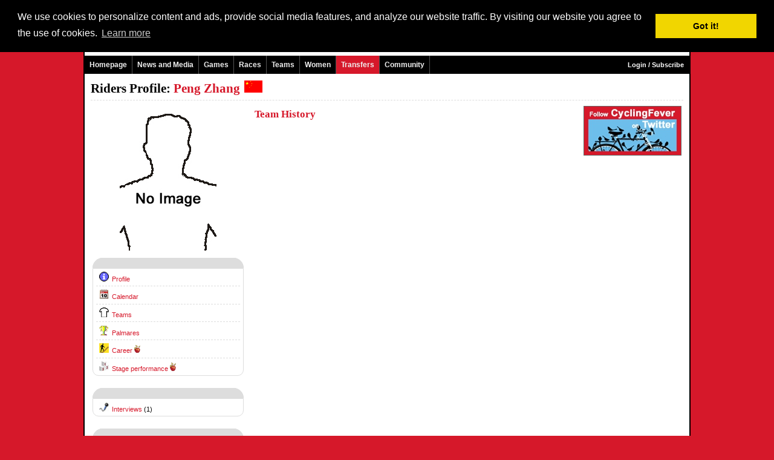

--- FILE ---
content_type: text/html
request_url: http://www.cyclingfever.com/sporter.html?_ap=teams&sporter_idd=MzI5Njg=
body_size: 3900
content:

<!-- IE in quirks mode -->
<!DOCTYPE html PUBLIC "-//W3C//DTD XHTML 1.0 Transitional//EN" "http://www.w3.org/TR/xhtml1/DTD/xhtml1-transitional.dtd">
<html xmlns="http://www.w3.org/1999/xhtml">
<head>
<title>Peng Zhang - Rider Profile Information - By: CyclingFever.com - The International Cycling Social Network</title>
<META NAME="keywords" CONTENT="Peng, Zhang, wielrenner, profiel ">
<META NAME="description" CONTENT="Peng Zhang -  Rider Information - By: CyclingFever.com - The International Cycling Social Network">
<link rel="shortcut icon" href="http://static.cyclingfever.com/ico/cfever.ico" type="image/ico" />
<meta http-equiv="pragma" content="no-cache">
<META HTTP-EQUIV="Content-Language" CONTENT="en">
<META HTTP-EQUIV="Language" CONTENT="English">
<META NAME="Author" CONTENT="">
<META NAME="revisit" CONTENT="15 days">
<META NAME="robots" CONTENT="index,follow">
<!-- OG data -->
<!-- BuySellAds.com Ad Code -->
<script type="text/javascript">
(function(){
  var bsa = document.createElement('script');
     bsa.type = 'text/javascript';
     bsa.async = true;
     bsa.src = 'http://s3.buysellads.com/ac/bsa.js';
  (document.getElementsByTagName('head')[0]||document.getElementsByTagName('body')[0]).appendChild(bsa);
})();
</script>
<!-- End BuySellAds.com Ad Code -->
<script type='text/javascript' src='http://partner.googleadservices.com/gampad/google_service.js'>
</script>
<script type='text/javascript'>
GS_googleAddAdSenseService("ca-pub-5892390367221165");
GS_googleEnableAllServices();
</script>
<script type='text/javascript'>
GA_googleAddSlot("ca-pub-5892390367221165", "Skyscraper_breed");
GA_googleAddSlot("ca-pub-5892390367221165", "Team_Home_250_250");</script>
<script type='text/javascript'>
GA_googleFetchAds();
</script><LINK REL=STYLESHEET HREF="http://static.cyclingfever.com/css/default2.css" TYPE="text/css">
<LINK REL=STYLESHEET HREF="/css/custom.css" TYPE="text/css">
<script type="text/javascript" src="http://static.cyclingfever.com/js/xmlhttprequest.js"></script>
<link rel="stylesheet" type="text/css" href="//cdnjs.cloudflare.com/ajax/libs/cookieconsent2/3.0.3/cookieconsent.min.css" />
<script src="//cdnjs.cloudflare.com/ajax/libs/cookieconsent2/3.0.3/cookieconsent.min.js"></script>
<script>
window.addEventListener("load", function(){
window.cookieconsent.initialise({
  "palette": {
    "popup": {
      "background": "#000"
    },
    "button": {
      "background": "#f1d600"
    }
  },
  "position": "top",
  "content": {
    "message": "We use cookies to personalize content and ads, provide social media features, and analyze our website traffic. By visiting our website you agree to the use of cookies.",
    "href": "http://www.cyclingfever.com/cookies.html"
  }
})});
</script></head>
<body topmargin=0 marginwidth=0 leftmargin=0 marginheight=0>
<div class="body2" id="body2">
<center>
<div class="maindiv">
<table width="1000"  class="maintable" cellspacing=0 cellpadding=0 border=0 >
	<TR><TD class="koptd"><table width="100%" height=70 background="" style="background-repeat:no;background-color:white;" cellspacing=0 cellpadding=0 margin=0>
	<tr valign=top>
		<td width=350>&nbsp;<a href="http://www.cyclingfever.com/"><img src="http://img.cyclingfever.com/site/cf_logo2.jpg" border=0></a></td>
		<td align=right><a href="http://member.cyclingfever.com/profile.html">Login / Subscribe</a><br><br>Language: English | <a href="/sporter.html?&_ap=teams&sporter_idd=MzI5Njg=&taal_id=2" >Nederlands</a> | <a href="/sporter.html?&_ap=teams&sporter_idd=MzI5Njg=&taal_id=4" >Fran�ais</a> | <a href="/sporter.html?&_ap=teams&sporter_idd=MzI5Njg=&taal_id=9" >Italiano</a> | <a href="/sporter.html?&_ap=teams&sporter_idd=MzI5Njg=&taal_id=6" >Espa�ol</a> | <a href="/sporter.html?&_ap=teams&sporter_idd=MzI5Njg=&taal_id=601" >Euskara</a></td>
		<td width=10><br></td>
	</tr>
</table>
<table width=1000 border=0 cellspacing=0 cellpadding=0>		
	<tr>
		<td width=800>
			<div class="navmenu"> 
				<ul id="topnav"> 
					<li><a href="http://www.cyclingfever.com/" class="topmenu"  >Homepage</a>
					</li> 
					<li onmouseover="this.className='msieFix';" onmouseout="this.className='';"><a href="http://www.cyclingfever.com/nieuws.html" class="topmenu"   >News and Media</a>
						<span> 
<!--							<div class="m"><a href="http://www.cyclingfever.com/news.html"   >News</a></div> -->
							<div class="m"><a href="http://www.cyclingfever.com/week.html" target="_blank">CyclingFever Weekly</a></div>							<div class="m"><a href="http://www.cyclingfever.com/newsfeed.html"  >Newsfeeds</a></div>
							<div class="m"><a href="http://www.cyclingfever.com/interview.html"  >Interviews</a></div>
							<div class="m"><a href="http://www.cyclingfever.com/video.html"  >Videos</a></div>
		<!--					<div class="m"><a href="http://www.cyclingfever.com/media.html"  >Media</a></div> -->
						</span>										
					</li> 
					<li onmouseover="this.className='msieFix';" onmouseout="this.className='';"><a href="http://games.cyclingfever.com/" class="topmenu"  >Games</a>
						<span> 
							<div class="m"><a href="http://games.cyclingfever.com/hc.html"  >Main Competition</a></div>
							<div class="m"><a href="http://games.cyclingfever.com/dc.html"  >Stage Competition</a></div>
							<div class="m"><a href="http://games.cyclingfever.com/pc.html"  >Points Competition</a></div>
							<div class="m"><a href="http://games.cyclingfever.com/overall.html"  >Combination Classification</a></div>
		<!--					<div class="m"><a href="http://games.cyclingfever.com/overig.html"  >Other Games</a></div> -->
						</span>		
					
					</li> 
					<li onmouseover="this.className='msieFix';" onmouseout="this.className='';"><a href="http://www.cyclingfever.com/races.html" class="topmenu"  >Races</a>
						<span> 
							<div class="m"><a href="http://www.cyclingfever.com/calendar.html"  >Cycling Calendar</a></div>
							<div class="m"><a href="http://www.cyclingfever.com/results.html"  >Results</a></div>
							<div class="m"><a href="http://www.cyclingfever.com/startlist.html"  >Startlists</a></div>
							<div class="m"><a href="http://www.cyclingfever.com/championship.html"  >Championships</a></div>
		<!--					<div class="m"><a href="http://www.cyclingfever.com/rankings.html"  >Rankings</a></div> -->
													</span>					
					</li> 
					<li onmouseover="this.className='msieFix';" onmouseout="this.className='';"><a href="http://www.cyclingfever.com/teams.html" class="topmenu"  >Teams</a>
						<span> 
							<div class="m"><a href="http://www.cyclingfever.com/teams.html?_p=league&klas_id=16"  >WorldTeams</a></div>
							<div class="m"><a href="http://www.cyclingfever.com/teams.html?_p=league&klas_id=17"  >ProTeams</a></div>
							<div class="m"><a href="http://www.cyclingfever.com/teams.html?_p=league&klas_id=3"  >Continental Teams</a></div>
							<div class="m"><a href="http://www.cyclingfever.com/teams.html?_p=league&klas_id=15"  >Women WorldTeams</a></div>
							<div class="m"><a href="http://www.cyclingfever.com/teams.html?_p=league&klas_id=4"  >Women Continental Teams</a></div>
							<div class="m"><a href="http://www.cyclingfever.com/riders.html"  >Active riders</a></div>
							<div class="m"><a href="http://www.cyclingfever.com/transfers.html"  >Transfer Overview</a></div>
							<div class="m"><a href="http://www.cyclingfever.com/cfranking.html"  >CyclingFever Ranking</a></div>
						</span>					
					</li> 
					<li onmouseover="this.className='msieFix';" onmouseout="this.className='';"><a href="http://women.cyclingfever.com" class="topmenu" target="_blank">Women</a>
					</li> 
									 <li onmouseover="this.className='msieFix';" onmouseout="this.className='';" style="background-color:#D6182A;"><a href="http://www.cyclingfever.com/transfers.html" class="topmenu" >Transfers</a></li> 										
					<li onmouseover="this.className='msieFix';" onmouseout="this.className='';"><a href="http://community.cyclingfever.com/forum.html" class="topmenu"  >Community</a>
						<span> 
							<div class="m"><a href="http://community.cyclingfever.com/forum.html"  >Forum</a></div>
							<div class="m"><a href="http://community.cyclingfever.com/chat.html"  >Chat</a></div>
							<div class="m"><a href="http://community.cyclingfever.com/groups.html"  >Groups</a></div>
						</span> 
					</li> 
				</ul>
			</div>
		</td>
		<td width=200 align=right style="color:#FFF;background-color:#000;">
				<a href="http://member.cyclingfever.com/profile.html" class="topmenu"  >Login / Subscribe</a>			&nbsp;&nbsp;
		</td>
	</tr>
</table>	 
</TD></TR>
	<TR><TD class="bodytd"><div class=kop1>Riders Profile: <span class=kop1a>Peng Zhang <img src="http://img.server86.nl/travel/land/vlag/vlag0103.gif" border=0 hspace=2 width=30 height=20 ></span></div>
<hr class="hr1">
<table width="100%">
	<tr valign=top>
		<td width=250>
			<center>
<img src="http://img.cyclingfever.com/site/noprofileimg.jpg" border=0><br></center>
<br>
<div class="menuheading"></div>
<div class="blokje">

<a href="/sporter.html?sporter_idd=MzI5Njg="><img  border=0 src="http://img.cyclingfever.com/site/icons/ico-info.gif" hspace=5  height=16 width=16>Profile</a>

<hr class="hr1">
<a href="/sporter.html?_ap=calendar&sporter_idd=MzI5Njg="><img  border=0 src="http://img.server86.nl/icon/ico-calendar.jpg" hspace=5  height=16 width=16>Calendar</a>

<hr class="hr1">
<a href="/sporter.html?_ap=teams&sporter_idd=MzI5Njg="><img  border=0 src="http://img.server86.nl/icon/ico-team.jpg" hspace=5  height=16 width=16>Teams</a>

<hr class="hr1">
<a href="/sporter.html?_ap=palmares&sporter_idd=MzI5Njg="><img  border=0 src="http://img.server86.nl/icon/ico_palmares.gif" hspace=5  height=16 width=16>Palmares</a>

<hr class="hr1"><a href="/sporter.html?_ap=carriere&sporter_idd=MzI5Njg="><img  border=0 src="http://img.cyclingfever.com/site/icons/ico-career.gif" hspace=5  height=16 width=16>Career</a><img src="http://img.cyclingfever.com/site/icons/appel.gif" width=10 hspace=3><hr class="hr1"><a href="/sporter.html?_ap=stageresults&sporter_idd=MzI5Njg="><img  border=0 src="http://img.server86.nl/icon/ico-podium.jpg" hspace=5  height=16 width=16>Stage performance</a><img src="http://img.cyclingfever.com/site/icons/appel.gif" width=10 hspace=3>


</div>

<div class="menuheading"></div>
<div class="blokje">
<a href="/sporter.html?_ap=interviews&sporter_idd=MzI5Njg="><img  border=0 src="http://img.server86.nl/icon/ico-mic.jpg" hspace=5  height=16 width=16>Interviews</a> (1)

</div>

<div class="heading"></div>
<div class="blokje">
</div>
						<br><br>
<script type="text/javascript"><!--
google_ad_client = "pub-5892390367221165";
/* 250x250, gemaakt 12-2-11 */
google_ad_slot = "6047036589";
google_ad_width = 250;
google_ad_height = 250;
//-->
</script>
<script type="text/javascript"
src="http://pagead2.googlesyndication.com/pagead/show_ads.js">
</script>		</td>
		<td width=10><br></td>
		<td >
			<div class=kop2>Team History</div>
<br>
<table width="100%">
</table>
		</td>
		<td width=10><br></td>
		<td width=170>
			<div align=right>
</div><div align=right>
<a href="http://www.cyclingfever.com/bclick.html?id=892" target="_blank"><img src="http://static.cyclingfever.com/img/banner/ban_892.jpg" border=0 class="ban2012_3"></a><br></div>
<br><div align=right>
<!-- BuySellAds.com Zone Code -->
<div id="bsap_1272357" class="bsarocks bsap_18d2e6c79ed7e70285b4c2a6e06804b9"></div>
<!-- End BuySellAds.com Zone Code -->
</div><div align=right>
</div><div align=right>
</div>
<br><div align=right></div><br>
<div width=160 align=right>
<script type="text/javascript"><!--
google_ad_client = "pub-5892390367221165";
/* CyclingFever - 160x600 */
google_ad_slot = "0898294924";
google_ad_width = 160;
google_ad_height = 600;
//-->
</script>
<script type="text/javascript"
src="http://pagead2.googlesyndication.com/pagead/show_ads.js">
</script></div>
<div align=right style="margin-top:5px;">
<div class="advheading" style="width:160px;*width:160px"><center>--- advertisement ---</center></div>
<div class="advblokje" style="width:160px;*width:160px;">
<!-- BuySellAds.com Zone Code -->
<div id="bsap_1272358" class="bsarocks bsap_18d2e6c79ed7e70285b4c2a6e06804b9"></div>
<!-- End BuySellAds.com Zone Code -->
</div>
</div>		</td>
	</tr>
</table></TD></TR>
	<TR><TD class="voettd"><table class=voet border=0 cellspacing=0 cellpadding=0 width="100%" height=26 style="background-repeat:no;background-color:#000;">
	<tr  height=26>
		<td align=right style="color:white;">
					</td>
	</tr>	
</table>
<div style="background-color:white;padding:30px;">
<table width="100%">
<tr valign=top>
	<td width="20%">
		<a href="http://www.cyclingfever.com/races.html" ><b>Pro Cycling</b></a><br><br>
		<li><a href="http://www.cyclingfever.com/calendar.html" class="inlink">Calendar</a><br>
		<li><a href="http://www.cyclingfever.com/results.html" class="inlink">Results</a><br>
		<li><a href="http://www.cyclingfever.com/startlist.html" class="inlink">Startlists</a><br>
<!--		<li><a href="http://www.cyclingfever.com/rankings.html" class="inlink">Rankings</a><br>-->
		<li><a href="http://www.cyclingfever.com/teams.html" class="inlink">Teams and Riders</a><br>
<!--		<li><a href="" class="inlink">Women Cycling</a><br>-->
	</td>
	<td width="20%">
		<a href="http://www.cyclingfever.com/nieuws.html" ><b>News and Media</b></a><br><br>
<li><a href="http://www.cyclingfever.com/week.html" class="inlink" target="_blank">CyclingFever Weekly</a><br>		
		<li><a href="http://www.cyclingfever.com/interview.html" class="inlink">Interviews</a><br>
		<li><a href="http://www.cyclingfever.com/newsfeed.html" class="inlink">Newsfeeds</a>
<!--		<li><a href="http://www.cyclingfever.com/media.html" class="inlink">Media</a><br> -->
		<li><a href="http://www.cyclingfever.com/video.html" class="inlink">Videos</a><br>
	</td>
	<td width="20%">
		<a href="http://community.cyclingfever.com/" ><b>Community</b></a><br><br>
		<li><a href="http://community.cyclingfever.com/chat.html" class="inlink">Chat</a><br>
		<li><a href="http://community.cyclingfever.com/forum.html" class="inlink">Forum</a><br>
		<li><a href="http://community.cyclingfever.com/groups.html" class="inlink">Groups</a><br>
		<li><a href="http://club.cyclingfever.com/" class="inlink">Club CyclingFever</a><br>
	</td>
	<td width="20%">
		<a href="http://games.cyclingfever.com/" ><b>Games</b></a><br><br>
		<li><a href="http://giro.cyclingfever.com" class="inlink" target="_blank">Giro d�Italia</a><br> 
		<li><a href="http://tour.cyclingfever.com" class="inlink" target="_blank">Tour de France</a><br> 
		<li><a href="http://vuelta.cyclingfever.com" class="inlink" target="_blank">Vuelta a Espa�a</a><br> 
		<li><a href="http://worldtour.cyclingfever.com" class="inlink" target="_blank">
		WorldTour competition		<li><a href="http://voorjaar.cyclingfever.com" class="inlink" target="_blank">
		Spring competition		</a>
		<li><a href="http://najaar.cyclingfever.com" class="inlink" target="_blank">
		Autumn competition		</a>
	</td>
	<td width="20%">
		<a href="http://www.cyclingfever.com/main.html?_p=about" ><b>About CyclingFever</b></a><br><br>
		<li><a href="http://www.cyclingfever.com/main.html?_p=about" class="inlink">History</a><br>
		<li><a href="http://www.cyclingfever.com/main.html?_p=help" class="inlink">Frequently asked questions</a><br>
		<li><a href="http://www.cyclingfever.com/main.html?_p=donate" class="inlink">Make a Donation</a><br>
		<li><a href="http://www.cyclingfever.com/main.html?_p=advertise" class="inlink">Advertise</a><br>
		<li><a href="http://www.cyclingfever.com/cookies.html" class="inlink">Cookies</a><br>
		<li><a href="http://community.cyclingfever.com/community.html" class="inlink">Statistics</a><br>
</tr>
</table>	
</div></TD></TR>
</table>
</div>
</center>
<script type="text/javascript">
var gaJsHost = (("https:" == document.location.protocol) ? "https://ssl." : "http://www.");
document.write(unescape("%3Cscript src='" + gaJsHost + "google-analytics.com/ga.js' type='text/javascript'%3E%3C/script%3E"));
</script>
<script type="text/javascript">
var pageTracker = _gat._getTracker("UA-240749-4");
pageTracker._setDomainName("cyclingfever.com");
pageTracker._initData();
pageTracker._trackPageview();
</script></div>
</body>
</html>

--- FILE ---
content_type: text/html; charset=utf-8
request_url: https://www.google.com/recaptcha/api2/aframe
body_size: 267
content:
<!DOCTYPE HTML><html><head><meta http-equiv="content-type" content="text/html; charset=UTF-8"></head><body><script nonce="BEqn83QuOpnujS8BoM7UNg">/** Anti-fraud and anti-abuse applications only. See google.com/recaptcha */ try{var clients={'sodar':'https://pagead2.googlesyndication.com/pagead/sodar?'};window.addEventListener("message",function(a){try{if(a.source===window.parent){var b=JSON.parse(a.data);var c=clients[b['id']];if(c){var d=document.createElement('img');d.src=c+b['params']+'&rc='+(localStorage.getItem("rc::a")?sessionStorage.getItem("rc::b"):"");window.document.body.appendChild(d);sessionStorage.setItem("rc::e",parseInt(sessionStorage.getItem("rc::e")||0)+1);localStorage.setItem("rc::h",'1769244920443');}}}catch(b){}});window.parent.postMessage("_grecaptcha_ready", "*");}catch(b){}</script></body></html>